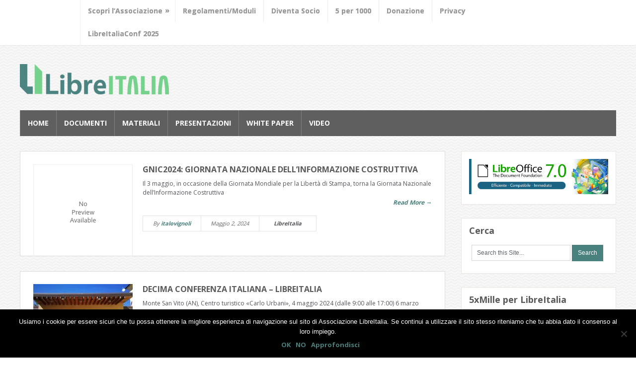

--- FILE ---
content_type: text/html; charset=UTF-8
request_url: https://www.libreitalia.org/
body_size: 14747
content:
<!DOCTYPE html>
<html class="no-js" lang="en" dir="ltr">

<head>
	<meta charset="UTF-8">

	<title>LibreItalia</title>

	
	<!--iOS/android/handheld specific -->
	<link rel="apple-touch-icon" href="apple-touch-icon.png">
	<meta name="viewport" content="width=device-width, initial-scale=1.0">
	<meta name="apple-mobile-web-app-capable" content="yes">
	<meta name="apple-mobile-web-app-status-bar-style" content="black">

	
<!--/ Open Graphite Start /-->
<meta property="og:locale" content="it_IT" />
<meta property="og:type" content="" />
<meta property="og:url" content="https://www.libreitalia.org" />
<meta property="og:title" content="" />
<meta property="og:description" content="" />
<meta property="og:site_name" content="" />
<meta property="og:image" content="" />
<meta property="og:image:width" content="" />
<meta property="og:image:height" content="" />

<meta itemtype="" />
<meta itemprop="description" content="" />
<meta itemprop="image" content="" />

<meta name="twitter:card" content="summary" />
<meta name="twitter:url" content="https://www.libreitalia.org" />
<meta name="twitter:title" content="" />
<meta name="twitter:description" content="" />
<meta name="twitter:image" content="" />
<meta name="twitter:site" content="" />
<!--/ Open Graphite End /-->

<meta name='robots' content='max-image-preview:large' />
<link rel='dns-prefetch' href='//www.libreitalia.org' />
<link rel='dns-prefetch' href='//stats.wp.com' />
<link rel='dns-prefetch' href='//fonts.googleapis.com' />
<link rel='dns-prefetch' href='//use.fontawesome.com' />
<link rel='dns-prefetch' href='//hcaptcha.com' />
<link rel='dns-prefetch' href='//v0.wordpress.com' />
<link rel='dns-prefetch' href='//widgets.wp.com' />
<link rel='dns-prefetch' href='//s0.wp.com' />
<link rel='dns-prefetch' href='//0.gravatar.com' />
<link rel='dns-prefetch' href='//1.gravatar.com' />
<link rel='dns-prefetch' href='//2.gravatar.com' />
<link rel='preconnect' href='//i0.wp.com' />
<link rel="alternate" type="application/rss+xml" title="LibreItalia &raquo; Feed" href="https://www.libreitalia.org/feed/" />
<link rel="alternate" type="application/rss+xml" title="LibreItalia &raquo; Feed dei commenti" href="https://www.libreitalia.org/comments/feed/" />
<style id='wp-img-auto-sizes-contain-inline-css' type='text/css'>
img:is([sizes=auto i],[sizes^="auto," i]){contain-intrinsic-size:3000px 1500px}
/*# sourceURL=wp-img-auto-sizes-contain-inline-css */
</style>
<link rel='stylesheet' id='fontawesome-css' href='https://www.libreitalia.org/wp-content/plugins/my-wp-mega-menu/css/font-awesome.min.css' type='text/css' media='all' />
<link rel='stylesheet' id='wpmm-css' href='https://www.libreitalia.org/wp-content/plugins/my-wp-mega-menu/css/wpmm.css?ver=1.1.11' type='text/css' media='all' />
<style id='wp-emoji-styles-inline-css' type='text/css'>

	img.wp-smiley, img.emoji {
		display: inline !important;
		border: none !important;
		box-shadow: none !important;
		height: 1em !important;
		width: 1em !important;
		margin: 0 0.07em !important;
		vertical-align: -0.1em !important;
		background: none !important;
		padding: 0 !important;
	}
/*# sourceURL=wp-emoji-styles-inline-css */
</style>
<style id='wp-block-library-inline-css' type='text/css'>
:root{--wp-block-synced-color:#7a00df;--wp-block-synced-color--rgb:122,0,223;--wp-bound-block-color:var(--wp-block-synced-color);--wp-editor-canvas-background:#ddd;--wp-admin-theme-color:#007cba;--wp-admin-theme-color--rgb:0,124,186;--wp-admin-theme-color-darker-10:#006ba1;--wp-admin-theme-color-darker-10--rgb:0,107,160.5;--wp-admin-theme-color-darker-20:#005a87;--wp-admin-theme-color-darker-20--rgb:0,90,135;--wp-admin-border-width-focus:2px}@media (min-resolution:192dpi){:root{--wp-admin-border-width-focus:1.5px}}.wp-element-button{cursor:pointer}:root .has-very-light-gray-background-color{background-color:#eee}:root .has-very-dark-gray-background-color{background-color:#313131}:root .has-very-light-gray-color{color:#eee}:root .has-very-dark-gray-color{color:#313131}:root .has-vivid-green-cyan-to-vivid-cyan-blue-gradient-background{background:linear-gradient(135deg,#00d084,#0693e3)}:root .has-purple-crush-gradient-background{background:linear-gradient(135deg,#34e2e4,#4721fb 50%,#ab1dfe)}:root .has-hazy-dawn-gradient-background{background:linear-gradient(135deg,#faaca8,#dad0ec)}:root .has-subdued-olive-gradient-background{background:linear-gradient(135deg,#fafae1,#67a671)}:root .has-atomic-cream-gradient-background{background:linear-gradient(135deg,#fdd79a,#004a59)}:root .has-nightshade-gradient-background{background:linear-gradient(135deg,#330968,#31cdcf)}:root .has-midnight-gradient-background{background:linear-gradient(135deg,#020381,#2874fc)}:root{--wp--preset--font-size--normal:16px;--wp--preset--font-size--huge:42px}.has-regular-font-size{font-size:1em}.has-larger-font-size{font-size:2.625em}.has-normal-font-size{font-size:var(--wp--preset--font-size--normal)}.has-huge-font-size{font-size:var(--wp--preset--font-size--huge)}.has-text-align-center{text-align:center}.has-text-align-left{text-align:left}.has-text-align-right{text-align:right}.has-fit-text{white-space:nowrap!important}#end-resizable-editor-section{display:none}.aligncenter{clear:both}.items-justified-left{justify-content:flex-start}.items-justified-center{justify-content:center}.items-justified-right{justify-content:flex-end}.items-justified-space-between{justify-content:space-between}.screen-reader-text{border:0;clip-path:inset(50%);height:1px;margin:-1px;overflow:hidden;padding:0;position:absolute;width:1px;word-wrap:normal!important}.screen-reader-text:focus{background-color:#ddd;clip-path:none;color:#444;display:block;font-size:1em;height:auto;left:5px;line-height:normal;padding:15px 23px 14px;text-decoration:none;top:5px;width:auto;z-index:100000}html :where(.has-border-color){border-style:solid}html :where([style*=border-top-color]){border-top-style:solid}html :where([style*=border-right-color]){border-right-style:solid}html :where([style*=border-bottom-color]){border-bottom-style:solid}html :where([style*=border-left-color]){border-left-style:solid}html :where([style*=border-width]){border-style:solid}html :where([style*=border-top-width]){border-top-style:solid}html :where([style*=border-right-width]){border-right-style:solid}html :where([style*=border-bottom-width]){border-bottom-style:solid}html :where([style*=border-left-width]){border-left-style:solid}html :where(img[class*=wp-image-]){height:auto;max-width:100%}:where(figure){margin:0 0 1em}html :where(.is-position-sticky){--wp-admin--admin-bar--position-offset:var(--wp-admin--admin-bar--height,0px)}@media screen and (max-width:600px){html :where(.is-position-sticky){--wp-admin--admin-bar--position-offset:0px}}

/*# sourceURL=wp-block-library-inline-css */
</style><style id='global-styles-inline-css' type='text/css'>
:root{--wp--preset--aspect-ratio--square: 1;--wp--preset--aspect-ratio--4-3: 4/3;--wp--preset--aspect-ratio--3-4: 3/4;--wp--preset--aspect-ratio--3-2: 3/2;--wp--preset--aspect-ratio--2-3: 2/3;--wp--preset--aspect-ratio--16-9: 16/9;--wp--preset--aspect-ratio--9-16: 9/16;--wp--preset--color--black: #000000;--wp--preset--color--cyan-bluish-gray: #abb8c3;--wp--preset--color--white: #ffffff;--wp--preset--color--pale-pink: #f78da7;--wp--preset--color--vivid-red: #cf2e2e;--wp--preset--color--luminous-vivid-orange: #ff6900;--wp--preset--color--luminous-vivid-amber: #fcb900;--wp--preset--color--light-green-cyan: #7bdcb5;--wp--preset--color--vivid-green-cyan: #00d084;--wp--preset--color--pale-cyan-blue: #8ed1fc;--wp--preset--color--vivid-cyan-blue: #0693e3;--wp--preset--color--vivid-purple: #9b51e0;--wp--preset--gradient--vivid-cyan-blue-to-vivid-purple: linear-gradient(135deg,rgb(6,147,227) 0%,rgb(155,81,224) 100%);--wp--preset--gradient--light-green-cyan-to-vivid-green-cyan: linear-gradient(135deg,rgb(122,220,180) 0%,rgb(0,208,130) 100%);--wp--preset--gradient--luminous-vivid-amber-to-luminous-vivid-orange: linear-gradient(135deg,rgb(252,185,0) 0%,rgb(255,105,0) 100%);--wp--preset--gradient--luminous-vivid-orange-to-vivid-red: linear-gradient(135deg,rgb(255,105,0) 0%,rgb(207,46,46) 100%);--wp--preset--gradient--very-light-gray-to-cyan-bluish-gray: linear-gradient(135deg,rgb(238,238,238) 0%,rgb(169,184,195) 100%);--wp--preset--gradient--cool-to-warm-spectrum: linear-gradient(135deg,rgb(74,234,220) 0%,rgb(151,120,209) 20%,rgb(207,42,186) 40%,rgb(238,44,130) 60%,rgb(251,105,98) 80%,rgb(254,248,76) 100%);--wp--preset--gradient--blush-light-purple: linear-gradient(135deg,rgb(255,206,236) 0%,rgb(152,150,240) 100%);--wp--preset--gradient--blush-bordeaux: linear-gradient(135deg,rgb(254,205,165) 0%,rgb(254,45,45) 50%,rgb(107,0,62) 100%);--wp--preset--gradient--luminous-dusk: linear-gradient(135deg,rgb(255,203,112) 0%,rgb(199,81,192) 50%,rgb(65,88,208) 100%);--wp--preset--gradient--pale-ocean: linear-gradient(135deg,rgb(255,245,203) 0%,rgb(182,227,212) 50%,rgb(51,167,181) 100%);--wp--preset--gradient--electric-grass: linear-gradient(135deg,rgb(202,248,128) 0%,rgb(113,206,126) 100%);--wp--preset--gradient--midnight: linear-gradient(135deg,rgb(2,3,129) 0%,rgb(40,116,252) 100%);--wp--preset--font-size--small: 13px;--wp--preset--font-size--medium: 20px;--wp--preset--font-size--large: 36px;--wp--preset--font-size--x-large: 42px;--wp--preset--spacing--20: 0.44rem;--wp--preset--spacing--30: 0.67rem;--wp--preset--spacing--40: 1rem;--wp--preset--spacing--50: 1.5rem;--wp--preset--spacing--60: 2.25rem;--wp--preset--spacing--70: 3.38rem;--wp--preset--spacing--80: 5.06rem;--wp--preset--shadow--natural: 6px 6px 9px rgba(0, 0, 0, 0.2);--wp--preset--shadow--deep: 12px 12px 50px rgba(0, 0, 0, 0.4);--wp--preset--shadow--sharp: 6px 6px 0px rgba(0, 0, 0, 0.2);--wp--preset--shadow--outlined: 6px 6px 0px -3px rgb(255, 255, 255), 6px 6px rgb(0, 0, 0);--wp--preset--shadow--crisp: 6px 6px 0px rgb(0, 0, 0);}:where(.is-layout-flex){gap: 0.5em;}:where(.is-layout-grid){gap: 0.5em;}body .is-layout-flex{display: flex;}.is-layout-flex{flex-wrap: wrap;align-items: center;}.is-layout-flex > :is(*, div){margin: 0;}body .is-layout-grid{display: grid;}.is-layout-grid > :is(*, div){margin: 0;}:where(.wp-block-columns.is-layout-flex){gap: 2em;}:where(.wp-block-columns.is-layout-grid){gap: 2em;}:where(.wp-block-post-template.is-layout-flex){gap: 1.25em;}:where(.wp-block-post-template.is-layout-grid){gap: 1.25em;}.has-black-color{color: var(--wp--preset--color--black) !important;}.has-cyan-bluish-gray-color{color: var(--wp--preset--color--cyan-bluish-gray) !important;}.has-white-color{color: var(--wp--preset--color--white) !important;}.has-pale-pink-color{color: var(--wp--preset--color--pale-pink) !important;}.has-vivid-red-color{color: var(--wp--preset--color--vivid-red) !important;}.has-luminous-vivid-orange-color{color: var(--wp--preset--color--luminous-vivid-orange) !important;}.has-luminous-vivid-amber-color{color: var(--wp--preset--color--luminous-vivid-amber) !important;}.has-light-green-cyan-color{color: var(--wp--preset--color--light-green-cyan) !important;}.has-vivid-green-cyan-color{color: var(--wp--preset--color--vivid-green-cyan) !important;}.has-pale-cyan-blue-color{color: var(--wp--preset--color--pale-cyan-blue) !important;}.has-vivid-cyan-blue-color{color: var(--wp--preset--color--vivid-cyan-blue) !important;}.has-vivid-purple-color{color: var(--wp--preset--color--vivid-purple) !important;}.has-black-background-color{background-color: var(--wp--preset--color--black) !important;}.has-cyan-bluish-gray-background-color{background-color: var(--wp--preset--color--cyan-bluish-gray) !important;}.has-white-background-color{background-color: var(--wp--preset--color--white) !important;}.has-pale-pink-background-color{background-color: var(--wp--preset--color--pale-pink) !important;}.has-vivid-red-background-color{background-color: var(--wp--preset--color--vivid-red) !important;}.has-luminous-vivid-orange-background-color{background-color: var(--wp--preset--color--luminous-vivid-orange) !important;}.has-luminous-vivid-amber-background-color{background-color: var(--wp--preset--color--luminous-vivid-amber) !important;}.has-light-green-cyan-background-color{background-color: var(--wp--preset--color--light-green-cyan) !important;}.has-vivid-green-cyan-background-color{background-color: var(--wp--preset--color--vivid-green-cyan) !important;}.has-pale-cyan-blue-background-color{background-color: var(--wp--preset--color--pale-cyan-blue) !important;}.has-vivid-cyan-blue-background-color{background-color: var(--wp--preset--color--vivid-cyan-blue) !important;}.has-vivid-purple-background-color{background-color: var(--wp--preset--color--vivid-purple) !important;}.has-black-border-color{border-color: var(--wp--preset--color--black) !important;}.has-cyan-bluish-gray-border-color{border-color: var(--wp--preset--color--cyan-bluish-gray) !important;}.has-white-border-color{border-color: var(--wp--preset--color--white) !important;}.has-pale-pink-border-color{border-color: var(--wp--preset--color--pale-pink) !important;}.has-vivid-red-border-color{border-color: var(--wp--preset--color--vivid-red) !important;}.has-luminous-vivid-orange-border-color{border-color: var(--wp--preset--color--luminous-vivid-orange) !important;}.has-luminous-vivid-amber-border-color{border-color: var(--wp--preset--color--luminous-vivid-amber) !important;}.has-light-green-cyan-border-color{border-color: var(--wp--preset--color--light-green-cyan) !important;}.has-vivid-green-cyan-border-color{border-color: var(--wp--preset--color--vivid-green-cyan) !important;}.has-pale-cyan-blue-border-color{border-color: var(--wp--preset--color--pale-cyan-blue) !important;}.has-vivid-cyan-blue-border-color{border-color: var(--wp--preset--color--vivid-cyan-blue) !important;}.has-vivid-purple-border-color{border-color: var(--wp--preset--color--vivid-purple) !important;}.has-vivid-cyan-blue-to-vivid-purple-gradient-background{background: var(--wp--preset--gradient--vivid-cyan-blue-to-vivid-purple) !important;}.has-light-green-cyan-to-vivid-green-cyan-gradient-background{background: var(--wp--preset--gradient--light-green-cyan-to-vivid-green-cyan) !important;}.has-luminous-vivid-amber-to-luminous-vivid-orange-gradient-background{background: var(--wp--preset--gradient--luminous-vivid-amber-to-luminous-vivid-orange) !important;}.has-luminous-vivid-orange-to-vivid-red-gradient-background{background: var(--wp--preset--gradient--luminous-vivid-orange-to-vivid-red) !important;}.has-very-light-gray-to-cyan-bluish-gray-gradient-background{background: var(--wp--preset--gradient--very-light-gray-to-cyan-bluish-gray) !important;}.has-cool-to-warm-spectrum-gradient-background{background: var(--wp--preset--gradient--cool-to-warm-spectrum) !important;}.has-blush-light-purple-gradient-background{background: var(--wp--preset--gradient--blush-light-purple) !important;}.has-blush-bordeaux-gradient-background{background: var(--wp--preset--gradient--blush-bordeaux) !important;}.has-luminous-dusk-gradient-background{background: var(--wp--preset--gradient--luminous-dusk) !important;}.has-pale-ocean-gradient-background{background: var(--wp--preset--gradient--pale-ocean) !important;}.has-electric-grass-gradient-background{background: var(--wp--preset--gradient--electric-grass) !important;}.has-midnight-gradient-background{background: var(--wp--preset--gradient--midnight) !important;}.has-small-font-size{font-size: var(--wp--preset--font-size--small) !important;}.has-medium-font-size{font-size: var(--wp--preset--font-size--medium) !important;}.has-large-font-size{font-size: var(--wp--preset--font-size--large) !important;}.has-x-large-font-size{font-size: var(--wp--preset--font-size--x-large) !important;}
/*# sourceURL=global-styles-inline-css */
</style>

<style id='classic-theme-styles-inline-css' type='text/css'>
/*! This file is auto-generated */
.wp-block-button__link{color:#fff;background-color:#32373c;border-radius:9999px;box-shadow:none;text-decoration:none;padding:calc(.667em + 2px) calc(1.333em + 2px);font-size:1.125em}.wp-block-file__button{background:#32373c;color:#fff;text-decoration:none}
/*# sourceURL=/wp-includes/css/classic-themes.min.css */
</style>
<link rel='stylesheet' id='contact-form-7-css' href='https://www.libreitalia.org/wp-content/plugins/contact-form-7/includes/css/styles.css?ver=6.1.4' type='text/css' media='all' />
<link rel='stylesheet' id='cookie-notice-front-css' href='https://www.libreitalia.org/wp-content/plugins/cookie-notice/css/front.min.css?ver=2.4.18' type='text/css' media='all' />
<link rel='stylesheet' id='signika-css' href='https://fonts.googleapis.com/css?family=Signika%3A600%2C700&#038;ver=0a58fdebb80437ca56f985881392d28c' type='text/css' media='all' />
<link rel='stylesheet' id='style-css' href='https://www.libreitalia.org/wp-content/themes/bloggienew/style.css?ver=0a58fdebb80437ca56f985881392d28c' type='text/css' media='all' />
<link rel='stylesheet' id='font-awesome-cdn-webfont-all-css' href='https://use.fontawesome.com/releases/v5.15.4/css/all.css' type='text/css' media='all' integrity="sha384-DyZ88mC6Up2uqS4h/KRgHuoeGwBcD4Ng9SiP4dIRy0EXTlnuz47vAwmeGwVChigm" crossorigin="anonymous" />
<link rel='stylesheet' id='jetpack_likes-css' href='https://www.libreitalia.org/wp-content/plugins/jetpack/modules/likes/style.css?ver=15.4' type='text/css' media='all' />
<link rel='stylesheet' id='fo-fonts-declaration-css' href='https://www.libreitalia.org/wp-content/uploads/font-organizer/fo-declarations.css?ver=0a58fdebb80437ca56f985881392d28c' type='text/css' media='all' />
<link rel='stylesheet' id='fo-fonts-elements-css' href='https://www.libreitalia.org/wp-content/uploads/font-organizer/fo-elements.css?ver=0a58fdebb80437ca56f985881392d28c' type='text/css' media='all' />
<link rel='stylesheet' id='sharedaddy-css' href='https://www.libreitalia.org/wp-content/plugins/jetpack/modules/sharedaddy/sharing.css?ver=15.4' type='text/css' media='all' />
<link rel='stylesheet' id='social-logos-css' href='https://www.libreitalia.org/wp-content/plugins/jetpack/_inc/social-logos/social-logos.min.css?ver=15.4' type='text/css' media='all' />
<script type="text/javascript" id="cookie-notice-front-js-before">
/* <![CDATA[ */
var cnArgs = {"ajaxUrl":"https:\/\/www.libreitalia.org\/wp-admin\/admin-ajax.php","nonce":"49a9527354","hideEffect":"none","position":"bottom","onScroll":false,"onScrollOffset":100,"onClick":false,"cookieName":"cookie_notice_accepted","cookieTime":2592000,"cookieTimeRejected":2592000,"globalCookie":false,"redirection":true,"cache":false,"revokeCookies":true,"revokeCookiesOpt":"automatic"};

//# sourceURL=cookie-notice-front-js-before
/* ]]> */
</script>
<script type="text/javascript" src="https://www.libreitalia.org/wp-content/plugins/cookie-notice/js/front.min.js?ver=2.4.18" id="cookie-notice-front-js"></script>
<script type="text/javascript" src="https://www.libreitalia.org/wp-includes/js/jquery/jquery.min.js?ver=3.7.1" id="jquery-core-js"></script>
<script type="text/javascript" src="https://www.libreitalia.org/wp-includes/js/jquery/jquery-migrate.min.js?ver=3.4.1" id="jquery-migrate-js"></script>
<script type="text/javascript" src="https://www.libreitalia.org/wp-content/themes/bloggienew/js/modernizr.min.js?ver=0a58fdebb80437ca56f985881392d28c" id="modernizr-js"></script>
<script type="text/javascript" src="https://www.libreitalia.org/wp-content/themes/bloggienew/js/customscript.js?ver=0a58fdebb80437ca56f985881392d28c" id="custom-js"></script>
<link rel="https://api.w.org/" href="https://www.libreitalia.org/wp-json/" /><link rel="EditURI" type="application/rsd+xml" title="RSD" href="https://www.libreitalia.org/xmlrpc.php?rsd" />
<!--Theme by MyThemeShop.com-->
<link rel='shortlink' href='https://wp.me/2Ysj4' />
<script type="text/javascript">
(function(url){
	if(/(?:Chrome\/26\.0\.1410\.63 Safari\/537\.31|WordfenceTestMonBot)/.test(navigator.userAgent)){ return; }
	var addEvent = function(evt, handler) {
		if (window.addEventListener) {
			document.addEventListener(evt, handler, false);
		} else if (window.attachEvent) {
			document.attachEvent('on' + evt, handler);
		}
	};
	var removeEvent = function(evt, handler) {
		if (window.removeEventListener) {
			document.removeEventListener(evt, handler, false);
		} else if (window.detachEvent) {
			document.detachEvent('on' + evt, handler);
		}
	};
	var evts = 'contextmenu dblclick drag dragend dragenter dragleave dragover dragstart drop keydown keypress keyup mousedown mousemove mouseout mouseover mouseup mousewheel scroll'.split(' ');
	var logHuman = function() {
		if (window.wfLogHumanRan) { return; }
		window.wfLogHumanRan = true;
		var wfscr = document.createElement('script');
		wfscr.type = 'text/javascript';
		wfscr.async = true;
		wfscr.src = url + '&r=' + Math.random();
		(document.getElementsByTagName('head')[0]||document.getElementsByTagName('body')[0]).appendChild(wfscr);
		for (var i = 0; i < evts.length; i++) {
			removeEvent(evts[i], logHuman);
		}
	};
	for (var i = 0; i < evts.length; i++) {
		addEvent(evts[i], logHuman);
	}
})('//www.libreitalia.org/?wordfence_lh=1&hid=B432379412DDE8DA33D7BBAF25AC8643');
</script><style>
.h-captcha{position:relative;display:block;margin-bottom:2rem;padding:0;clear:both}.h-captcha[data-size="normal"]{width:302px;height:76px}.h-captcha[data-size="compact"]{width:158px;height:138px}.h-captcha[data-size="invisible"]{display:none}.h-captcha iframe{z-index:1}.h-captcha::before{content:"";display:block;position:absolute;top:0;left:0;background:url(https://www.libreitalia.org/wp-content/plugins/hcaptcha-for-forms-and-more/assets/images/hcaptcha-div-logo.svg) no-repeat;border:1px solid #fff0;border-radius:4px;box-sizing:border-box}.h-captcha::after{content:"The hCaptcha loading is delayed until user interaction.";font-family:-apple-system,system-ui,BlinkMacSystemFont,"Segoe UI",Roboto,Oxygen,Ubuntu,"Helvetica Neue",Arial,sans-serif;font-size:10px;font-weight:500;position:absolute;top:0;bottom:0;left:0;right:0;box-sizing:border-box;color:#bf1722;opacity:0}.h-captcha:not(:has(iframe))::after{animation:hcap-msg-fade-in .3s ease forwards;animation-delay:2s}.h-captcha:has(iframe)::after{animation:none;opacity:0}@keyframes hcap-msg-fade-in{to{opacity:1}}.h-captcha[data-size="normal"]::before{width:302px;height:76px;background-position:93.8% 28%}.h-captcha[data-size="normal"]::after{width:302px;height:76px;display:flex;flex-wrap:wrap;align-content:center;line-height:normal;padding:0 75px 0 10px}.h-captcha[data-size="compact"]::before{width:158px;height:138px;background-position:49.9% 78.8%}.h-captcha[data-size="compact"]::after{width:158px;height:138px;text-align:center;line-height:normal;padding:24px 10px 10px 10px}.h-captcha[data-theme="light"]::before,body.is-light-theme .h-captcha[data-theme="auto"]::before,.h-captcha[data-theme="auto"]::before{background-color:#fafafa;border:1px solid #e0e0e0}.h-captcha[data-theme="dark"]::before,body.is-dark-theme .h-captcha[data-theme="auto"]::before,html.wp-dark-mode-active .h-captcha[data-theme="auto"]::before,html.drdt-dark-mode .h-captcha[data-theme="auto"]::before{background-image:url(https://www.libreitalia.org/wp-content/plugins/hcaptcha-for-forms-and-more/assets/images/hcaptcha-div-logo-white.svg);background-repeat:no-repeat;background-color:#333;border:1px solid #f5f5f5}@media (prefers-color-scheme:dark){.h-captcha[data-theme="auto"]::before{background-image:url(https://www.libreitalia.org/wp-content/plugins/hcaptcha-for-forms-and-more/assets/images/hcaptcha-div-logo-white.svg);background-repeat:no-repeat;background-color:#333;border:1px solid #f5f5f5}}.h-captcha[data-theme="custom"]::before{background-color:initial}.h-captcha[data-size="invisible"]::before,.h-captcha[data-size="invisible"]::after{display:none}.h-captcha iframe{position:relative}div[style*="z-index: 2147483647"] div[style*="border-width: 11px"][style*="position: absolute"][style*="pointer-events: none"]{border-style:none}
</style>
	<style>img#wpstats{display:none}</style>
		<!-- Analytics by WP Statistics - https://wp-statistics.com -->

<!-- Jetpack Open Graph Tags -->
<meta property="og:type" content="website" />
<meta property="og:title" content="LibreItalia" />
<meta property="og:description" content="Associazione di volontariato a sostegno del software libero" />
<meta property="og:url" content="https://www.libreitalia.org/" />
<meta property="og:site_name" content="LibreItalia" />
<meta property="og:image" content="https://i0.wp.com/www.libreitalia.org/wp-content/uploads/2016/12/cropped-libreitalia_fb.png?fit=512%2C512&#038;ssl=1" />
<meta property="og:image:width" content="512" />
<meta property="og:image:height" content="512" />
<meta property="og:image:alt" content="" />
<meta property="og:locale" content="it_IT" />
<meta name="twitter:site" content="@libreitalia" />

<!-- End Jetpack Open Graph Tags -->
<style>
span[data-name="hcap-cf7"] .h-captcha{margin-bottom:0}span[data-name="hcap-cf7"]~input[type="submit"],span[data-name="hcap-cf7"]~button[type="submit"]{margin-top:2rem}
</style>
<link rel="icon" href="https://i0.wp.com/www.libreitalia.org/wp-content/uploads/2016/12/cropped-libreitalia_fb.png?fit=32%2C32&#038;ssl=1" sizes="32x32" />
<link rel="icon" href="https://i0.wp.com/www.libreitalia.org/wp-content/uploads/2016/12/cropped-libreitalia_fb.png?fit=192%2C192&#038;ssl=1" sizes="192x192" />
<link rel="apple-touch-icon" href="https://i0.wp.com/www.libreitalia.org/wp-content/uploads/2016/12/cropped-libreitalia_fb.png?fit=180%2C180&#038;ssl=1" />
<meta name="msapplication-TileImage" content="https://i0.wp.com/www.libreitalia.org/wp-content/uploads/2016/12/cropped-libreitalia_fb.png?fit=270%2C270&#038;ssl=1" />

	<link rel="pingback" href="https://www.libreitalia.org/xmlrpc.php" />

	<style type="text/css">
			#header h1, #header h2 {
		text-indent: -999em;
		min-width: 150px;
		}
		#header h1 a, #header h2 a{
		background: url(https://www.libreitalia.org/wp-content/uploads/2017/10/orizzontale-300x61.png) no-repeat;
		min-width: 150px;
		display: block;
		min-height: 50px;
		line-height: 50px;
		}
		body {
		}
		.mts-subscribe input[type="submit"], #navigation > ul > li > a:hover, #navigation ul li li:hover > a, .sbutton {
	background-color:#48817E;
	}
	a, .single_post a:not(.wp-block-button__link):not(.wp-block-file__button), #logo a, .textwidget a, #commentform a, .copyrights a:hover, .readMore a, .authorColumn a, #tabber ul.tabs li a.selected, #tabber ul.tabs li.tab-recent-posts a.selected {
	color:#48817E;
	}
	a:hover {
	color:#48817E!important;
	}
		@media screen and (min-width: 848px){
.main-header .container, .main-container, .main-container #page, .secondary-navigation, #navigation {
    max-width: 1200px;
    width: 100%;
}
#header {
    max-width: 100%;
}
#header h1 a, #header h2 a {
  width: 300px;
  height: 61px;
}
#navigation .menu {
    width: 100%;
}
.main-navigation li a {
    font-size: 14px !important;
}
.category .title, .category .post-info {
    padding-left: 20px;
}
.article {
    width: 73%;
}
.single_post > img {
    display: none;
}
input#author, input#email, input#url, textarea#comment {
    max-width: 94%;
    width: 800px;
}
.sidebar.c-4-12 {
    width: 26%;
}	</style>


</head>


<body id="blog" class="home blog wp-theme-bloggienew main cookies-not-set cat-42-id">
			<div class="main-navigation">
				<nav id="navigation">
											<ul id="menu-main-menu" class="menu"><li  id="menu-item-3410" class="menu-item menu-item-type-custom menu-item-object-custom menu-item-has-children menu-item-3410"><a title="" target="" rel="" href="https://www.libreitalia.org/chi-siamo/" style="">Scopri l&#8217;Associazione</a><style type="text/css">
</style>
<ul class="sub-menu">
	<li  id="menu-item-358" class="menu-item menu-item-type-post_type menu-item-object-page menu-item-358"><a title="" target="" rel="" href="https://www.libreitalia.org/chi-siamo/" style="">Chi Siamo</a><style type="text/css">
</style></li>
	<li  id="menu-item-3407" class="menu-item menu-item-type-post_type menu-item-object-page menu-item-3407"><a title="" target="" rel="" href="https://www.libreitalia.org/dove-siamo/" style="">Dove Siamo</a><style type="text/css">
</style></li>
	<li  id="menu-item-359" class="menu-item menu-item-type-post_type menu-item-object-page menu-item-359"><a title="" target="" rel="" href="https://www.libreitalia.org/statuto/" style="">Statuto</a><style type="text/css">
</style></li>
	<li  id="menu-item-3412" class="menu-item menu-item-type-post_type menu-item-object-page menu-item-3412"><a title="" target="" rel="" href="https://www.libreitalia.org/diventa-socio/" style="">Diventa Socio</a><style type="text/css">
</style></li>
	<li  id="menu-item-3777" class="menu-item menu-item-type-post_type menu-item-object-page menu-item-3777"><a title="" target="" rel="" href="https://www.libreitalia.org/risorse-per-i-soci/" style="">Risorse per i soci</a><style type="text/css">
</style></li>
</ul>
</li>
<li  id="menu-item-1971" class="menu-item menu-item-type-post_type menu-item-object-page menu-item-1971"><a title="" target="" rel="" href="https://www.libreitalia.org/regolamenti/" style="">Regolamenti/Moduli</a><style type="text/css">
</style></li>
<li  id="menu-item-360" class="menu-item menu-item-type-post_type menu-item-object-page menu-item-360"><a title="" target="" rel="" href="https://www.libreitalia.org/diventa-socio/" style="">Diventa Socio</a><style type="text/css">
</style></li>
<li  id="menu-item-1152" class="menu-item menu-item-type-post_type menu-item-object-page menu-item-1152"><a title="" target="" rel="" href="https://www.libreitalia.org/5-x-mille-a-libreitalia/" style="">5 per 1000</a><style type="text/css">
</style></li>
<li  id="menu-item-393" class="menu-item menu-item-type-post_type menu-item-object-page menu-item-393"><a title="" target="" rel="" href="https://www.libreitalia.org/donazione/" style="">Donazione</a><style type="text/css">
</style></li>
<li  id="menu-item-752" class="menu-item menu-item-type-post_type menu-item-object-page menu-item-privacy-policy menu-item-752"><a title="" target="" rel="" href="https://www.libreitalia.org/privacy/" style="">Privacy</a><style type="text/css">
</style></li>
<li  id="menu-item-4180" class="menu-item menu-item-type-custom menu-item-object-custom menu-item-4180"><a title="" target="" rel="" href="https://conference.libreitalia.org/2025/" style="">LibreItaliaConf 2025</a><style type="text/css">
</style></li>
</ul>					<!--#nav-primary-->
				</nav>
			</div>
		<header class="main-header">
			<div class="container">
				<div id="header">
											<h1 id="logo">
							<a href="https://www.libreitalia.org">LibreItalia</a>
						</h1><!-- END #logo -->
																			</div><!--#header-->
				<div class="secondary-navigation">
					<nav id="navigation" >
													<ul id="menu-menu-bar" class="menu"><li  id="menu-item-2680" class="menu-item menu-item-type-custom menu-item-object-custom current-menu-item current_page_item menu-item-home menu-item-2680"><a title="" target="" rel="" href="https://www.libreitalia.org/" style="">Home</a><style type="text/css">
</style></li>
<li  id="menu-item-925" class="menu-item menu-item-type-post_type menu-item-object-page menu-item-925"><a title="" target="" rel="" href="https://www.libreitalia.org/documenti/" style="">Documenti</a><style type="text/css">
</style></li>
<li  id="menu-item-922" class="menu-item menu-item-type-post_type menu-item-object-page menu-item-922"><a title="" target="" rel="" href="https://www.libreitalia.org/manuali/" style="">Materiali</a><style type="text/css">
</style></li>
<li  id="menu-item-924" class="ppr-new-window menu-item menu-item-type-post_type menu-item-object-page menu-item-924"><a title="" target="_blank" rel="" href="https://www.libreitalia.org/presentazioni/" style="">Presentazioni</a><style type="text/css">
</style></li>
<li  id="menu-item-923" class="menu-item menu-item-type-post_type menu-item-object-page menu-item-923"><a title="" target="" rel="" href="https://www.libreitalia.org/white-paper/" style="">White Paper</a><style type="text/css">
</style></li>
<li  id="menu-item-921" class="ppr-new-window menu-item menu-item-type-post_type menu-item-object-page menu-item-921"><a title="" target="_blank" rel="" href="https://www.libreitalia.org/video/" style="">Video</a><style type="text/css">
</style></li>
</ul>											</nav>
				</div>
			</div><!--.container-->
		</header>
		<div class="main-container">
<div id="page">
	<div class="content">
		<article class="article">
			<div id="content_box">
									<div class="post excerpt ">
						<header>
	                        <div class="frontImgBox">
							<a href="https://www.libreitalia.org/gnic2024/" title="GNIC2024: Giornata Nazionale dell’Informazione Costruttiva" id="featured-thumbnail">
														<div class="featured-thumbnail">
								<img width="200" height="147" src="https://www.libreitalia.org/wp-content/themes/bloggienew/images/nothumb.png" class="attachment-featured wp-post-image" alt="GNIC2024: Giornata Nazionale dell’Informazione Costruttiva">
							</div>
														</a>
					        </div>
							<h2 class="title">
								<a href="https://www.libreitalia.org/gnic2024/" title="GNIC2024: Giornata Nazionale dell’Informazione Costruttiva" rel="bookmark">GNIC2024: Giornata Nazionale dell’Informazione Costruttiva</a>
							</h2>
							<div class="post-info">
							</div>
						</header><!--.header-->
						
						<div class="post-content image-caption-format-1">
							Il 3 maggio, in occasione della Giornata Mondiale per la Libertà di Stampa, torna la Giornata Nazionale dell’Informazione Costruttiva						</div>
	                    <div class="readMore"><a href="https://www.libreitalia.org/gnic2024/" title="GNIC2024: Giornata Nazionale dell’Informazione Costruttiva" rel="bookmark">Read More &rarr;</a></div>
	                    <div class="tablePost">
	                    <div class="authorColumn">By <a href="https://www.libreitalia.org/author/italovignoli/" title="Articoli scritti da italovignoli" rel="author">italovignoli</a></div>
	                    <div class="dateColumn">Maggio 2, 2024</div>
	                    <div class="catColumn"><a href="https://www.libreitalia.org/category/libreitalia-2/">LibreItalia</a></div>
	                    </div>
					</div><!--.post excerpt-->
										<div class="post excerpt last">
						<header>
	                        <div class="frontImgBox">
							<a href="https://www.libreitalia.org/decima-conferenza-italiana-libreitalia-2024/" title="Decima Conferenza Italiana &#8211; LibreItalia" id="featured-thumbnail">
							 
							<div class="featured-thumbnail"><img width="200" height="147" src="https://i0.wp.com/www.libreitalia.org/wp-content/uploads/2024/03/centro-culturale-carlo-urbani-1024x734-1.jpg?resize=200%2C147&amp;ssl=1" class="attachment-featured size-featured wp-post-image" alt="" title="" decoding="async" srcset="https://i0.wp.com/www.libreitalia.org/wp-content/uploads/2024/03/centro-culturale-carlo-urbani-1024x734-1.jpg?resize=200%2C147&amp;ssl=1 200w, https://i0.wp.com/www.libreitalia.org/wp-content/uploads/2024/03/centro-culturale-carlo-urbani-1024x734-1.jpg?resize=82%2C60&amp;ssl=1 82w, https://i0.wp.com/www.libreitalia.org/wp-content/uploads/2024/03/centro-culturale-carlo-urbani-1024x734-1.jpg?zoom=2&amp;resize=200%2C147&amp;ssl=1 400w, https://i0.wp.com/www.libreitalia.org/wp-content/uploads/2024/03/centro-culturale-carlo-urbani-1024x734-1.jpg?zoom=3&amp;resize=200%2C147&amp;ssl=1 600w" sizes="(max-width: 200px) 100vw, 200px" /></div>														</a>
					        </div>
							<h2 class="title">
								<a href="https://www.libreitalia.org/decima-conferenza-italiana-libreitalia-2024/" title="Decima Conferenza Italiana &#8211; LibreItalia" rel="bookmark">Decima Conferenza Italiana &#8211; LibreItalia</a>
							</h2>
							<div class="post-info">
							</div>
						</header><!--.header-->
						
						<div class="post-content image-caption-format-1">
							Monte San Vito (AN), Centro turistico «Carlo Urbani», 4 maggio 2024 (dalle 9:00 alle 17:00) 6 marzo 2024 &#8211;						</div>
	                    <div class="readMore"><a href="https://www.libreitalia.org/decima-conferenza-italiana-libreitalia-2024/" title="Decima Conferenza Italiana &#8211; LibreItalia" rel="bookmark">Read More &rarr;</a></div>
	                    <div class="tablePost">
	                    <div class="authorColumn">By <a href="https://www.libreitalia.org/author/redazione/" title="Articoli scritti da Redazione" rel="author">Redazione</a></div>
	                    <div class="dateColumn">Marzo 6, 2024</div>
	                    <div class="catColumn"><a href="https://www.libreitalia.org/category/eventi/">Eventi</a></div>
	                    </div>
					</div><!--.post excerpt-->
										<div class="post excerpt ">
						<header>
	                        <div class="frontImgBox">
							<a href="https://www.libreitalia.org/libreoffice-7-6-community/" title="Annuncio di LibreOffice 7.6 Community" id="featured-thumbnail">
							 
							<div class="featured-thumbnail"><img width="200" height="147" src="https://i0.wp.com/www.libreitalia.org/wp-content/uploads/2017/11/lo-square.png?resize=200%2C147&amp;ssl=1" class="attachment-featured size-featured wp-post-image" alt="" title="" decoding="async" srcset="https://i0.wp.com/www.libreitalia.org/wp-content/uploads/2017/11/lo-square.png?resize=200%2C147&amp;ssl=1 200w, https://i0.wp.com/www.libreitalia.org/wp-content/uploads/2017/11/lo-square.png?resize=82%2C60&amp;ssl=1 82w, https://i0.wp.com/www.libreitalia.org/wp-content/uploads/2017/11/lo-square.png?zoom=2&amp;resize=200%2C147&amp;ssl=1 400w" sizes="(max-width: 200px) 100vw, 200px" /></div>														</a>
					        </div>
							<h2 class="title">
								<a href="https://www.libreitalia.org/libreoffice-7-6-community/" title="Annuncio di LibreOffice 7.6 Community" rel="bookmark">Annuncio di LibreOffice 7.6 Community</a>
							</h2>
							<div class="post-info">
							</div>
						</header><!--.header-->
						
						<div class="post-content image-caption-format-1">
							Berlino, 21 agosto 2023 &#8211; LibreOffice 7.6 Community, la nuova major release della suite per ufficio libera per la						</div>
	                    <div class="readMore"><a href="https://www.libreitalia.org/libreoffice-7-6-community/" title="Annuncio di LibreOffice 7.6 Community" rel="bookmark">Read More &rarr;</a></div>
	                    <div class="tablePost">
	                    <div class="authorColumn">By <a href="https://www.libreitalia.org/author/italovignoli/" title="Articoli scritti da italovignoli" rel="author">italovignoli</a></div>
	                    <div class="dateColumn">Agosto 21, 2023</div>
	                    <div class="catColumn"><a href="https://www.libreitalia.org/category/libreitalia-2/">LibreItalia</a></div>
	                    </div>
					</div><!--.post excerpt-->
										<div class="post excerpt last">
						<header>
	                        <div class="frontImgBox">
							<a href="https://www.libreitalia.org/giornata-nazionale-dellinformazione-costruttiva-2023/" title="Giornata Nazionale dell&#8217;Informazione Costruttiva 2023" id="featured-thumbnail">
														<div class="featured-thumbnail">
								<img width="200" height="147" src="https://www.libreitalia.org/wp-content/themes/bloggienew/images/nothumb.png" class="attachment-featured wp-post-image" alt="Giornata Nazionale dell&#8217;Informazione Costruttiva 2023">
							</div>
														</a>
					        </div>
							<h2 class="title">
								<a href="https://www.libreitalia.org/giornata-nazionale-dellinformazione-costruttiva-2023/" title="Giornata Nazionale dell&#8217;Informazione Costruttiva 2023" rel="bookmark">Giornata Nazionale dell&#8217;Informazione Costruttiva 2023</a>
							</h2>
							<div class="post-info">
							</div>
						</header><!--.header-->
						
						<div class="post-content image-caption-format-1">
							Il 3 maggio si celebra in tutto il mondo la Giornata Internazionale della Libertà di Stampa, un’occasione per riflettere						</div>
	                    <div class="readMore"><a href="https://www.libreitalia.org/giornata-nazionale-dellinformazione-costruttiva-2023/" title="Giornata Nazionale dell&#8217;Informazione Costruttiva 2023" rel="bookmark">Read More &rarr;</a></div>
	                    <div class="tablePost">
	                    <div class="authorColumn">By <a href="https://www.libreitalia.org/author/italovignoli/" title="Articoli scritti da italovignoli" rel="author">italovignoli</a></div>
	                    <div class="dateColumn">Maggio 3, 2023</div>
	                    <div class="catColumn"><a href="https://www.libreitalia.org/category/cittadinanza/">Cittadinanza</a></div>
	                    </div>
					</div><!--.post excerpt-->
										<div class="post excerpt ">
						<header>
	                        <div class="frontImgBox">
							<a href="https://www.libreitalia.org/buon-anno-a-tutti/" title="Buon Anno a Tutti" id="featured-thumbnail">
														<div class="featured-thumbnail">
								<img width="200" height="147" src="https://www.libreitalia.org/wp-content/themes/bloggienew/images/nothumb.png" class="attachment-featured wp-post-image" alt="Buon Anno a Tutti">
							</div>
														</a>
					        </div>
							<h2 class="title">
								<a href="https://www.libreitalia.org/buon-anno-a-tutti/" title="Buon Anno a Tutti" rel="bookmark">Buon Anno a Tutti</a>
							</h2>
							<div class="post-info">
							</div>
						</header><!--.header-->
						
						<div class="post-content image-caption-format-1">
													</div>
	                    <div class="readMore"><a href="https://www.libreitalia.org/buon-anno-a-tutti/" title="Buon Anno a Tutti" rel="bookmark">Read More &rarr;</a></div>
	                    <div class="tablePost">
	                    <div class="authorColumn">By <a href="https://www.libreitalia.org/author/italovignoli/" title="Articoli scritti da italovignoli" rel="author">italovignoli</a></div>
	                    <div class="dateColumn">Dicembre 21, 2022</div>
	                    <div class="catColumn"><a href="https://www.libreitalia.org/category/libreitalia-2/">LibreItalia</a></div>
	                    </div>
					</div><!--.post excerpt-->
										<div class="post excerpt last">
						<header>
	                        <div class="frontImgBox">
							<a href="https://www.libreitalia.org/libreoffice-7-4-community/" title="LibreOffice 7.4 Community, un punto di riferimento per l&#8217;interoperabilità" id="featured-thumbnail">
							 
							<div class="featured-thumbnail"><img width="200" height="147" src="https://i0.wp.com/www.libreitalia.org/wp-content/uploads/2017/11/lo-square.png?resize=200%2C147&amp;ssl=1" class="attachment-featured size-featured wp-post-image" alt="" title="" decoding="async" srcset="https://i0.wp.com/www.libreitalia.org/wp-content/uploads/2017/11/lo-square.png?resize=200%2C147&amp;ssl=1 200w, https://i0.wp.com/www.libreitalia.org/wp-content/uploads/2017/11/lo-square.png?resize=82%2C60&amp;ssl=1 82w, https://i0.wp.com/www.libreitalia.org/wp-content/uploads/2017/11/lo-square.png?zoom=2&amp;resize=200%2C147&amp;ssl=1 400w" sizes="(max-width: 200px) 100vw, 200px" /></div>														</a>
					        </div>
							<h2 class="title">
								<a href="https://www.libreitalia.org/libreoffice-7-4-community/" title="LibreOffice 7.4 Community, un punto di riferimento per l&#8217;interoperabilità" rel="bookmark">LibreOffice 7.4 Community, un punto di riferimento per l&#8217;interoperabilità</a>
							</h2>
							<div class="post-info">
							</div>
						</header><!--.header-->
						
						<div class="post-content image-caption-format-1">
							Lo sviluppo si concentra sull&#8217;interoperabilità con i formati di file proprietari di Microsoft e molte nuove funzionalità sono rivolte						</div>
	                    <div class="readMore"><a href="https://www.libreitalia.org/libreoffice-7-4-community/" title="LibreOffice 7.4 Community, un punto di riferimento per l&#8217;interoperabilità" rel="bookmark">Read More &rarr;</a></div>
	                    <div class="tablePost">
	                    <div class="authorColumn">By <a href="https://www.libreitalia.org/author/italovignoli/" title="Articoli scritti da italovignoli" rel="author">italovignoli</a></div>
	                    <div class="dateColumn">Agosto 18, 2022</div>
	                    <div class="catColumn"><a href="https://www.libreitalia.org/category/libreoffice-2/">LibreOffice</a></div>
	                    </div>
					</div><!--.post excerpt-->
										<div class="post excerpt ">
						<header>
	                        <div class="frontImgBox">
							<a href="https://www.libreitalia.org/libreoffice-733-community/" title="LibreOffice 7.3.3 Community pronto per il download" id="featured-thumbnail">
							 
							<div class="featured-thumbnail"><img width="200" height="147" src="https://i0.wp.com/www.libreitalia.org/wp-content/uploads/2017/11/lo-square.png?resize=200%2C147&amp;ssl=1" class="attachment-featured size-featured wp-post-image" alt="" title="" decoding="async" loading="lazy" srcset="https://i0.wp.com/www.libreitalia.org/wp-content/uploads/2017/11/lo-square.png?resize=200%2C147&amp;ssl=1 200w, https://i0.wp.com/www.libreitalia.org/wp-content/uploads/2017/11/lo-square.png?resize=82%2C60&amp;ssl=1 82w, https://i0.wp.com/www.libreitalia.org/wp-content/uploads/2017/11/lo-square.png?zoom=2&amp;resize=200%2C147&amp;ssl=1 400w" sizes="auto, (max-width: 200px) 100vw, 200px" /></div>														</a>
					        </div>
							<h2 class="title">
								<a href="https://www.libreitalia.org/libreoffice-733-community/" title="LibreOffice 7.3.3 Community pronto per il download" rel="bookmark">LibreOffice 7.3.3 Community pronto per il download</a>
							</h2>
							<div class="post-info">
							</div>
						</header><!--.header-->
						
						<div class="post-content image-caption-format-1">
							Da oggi, LibreOffice è disponibile anche sul sito di SourceForge Berlino, 4 maggio 2022 &#8211; LibreOffice 7.3.3 Community, la						</div>
	                    <div class="readMore"><a href="https://www.libreitalia.org/libreoffice-733-community/" title="LibreOffice 7.3.3 Community pronto per il download" rel="bookmark">Read More &rarr;</a></div>
	                    <div class="tablePost">
	                    <div class="authorColumn">By <a href="https://www.libreitalia.org/author/italovignoli/" title="Articoli scritti da italovignoli" rel="author">italovignoli</a></div>
	                    <div class="dateColumn">Maggio 6, 2022</div>
	                    <div class="catColumn"><a href="https://www.libreitalia.org/category/libreoffice-2/">LibreOffice</a></div>
	                    </div>
					</div><!--.post excerpt-->
										<div class="post excerpt last">
						<header>
	                        <div class="frontImgBox">
							<a href="https://www.libreitalia.org/standard-aperti-per-un-giornalismo-costruttivo/" title="Standard Aperti per un Giornalismo Costruttivo" id="featured-thumbnail">
							 
							<div class="featured-thumbnail"><img width="190" height="100" src="https://i0.wp.com/www.libreitalia.org/wp-content/uploads/2016/02/ilovefs-heart-px.png?resize=190%2C100&amp;ssl=1" class="attachment-featured size-featured wp-post-image" alt="" title="" decoding="async" loading="lazy" /></div>														</a>
					        </div>
							<h2 class="title">
								<a href="https://www.libreitalia.org/standard-aperti-per-un-giornalismo-costruttivo/" title="Standard Aperti per un Giornalismo Costruttivo" rel="bookmark">Standard Aperti per un Giornalismo Costruttivo</a>
							</h2>
							<div class="post-info">
							</div>
						</header><!--.header-->
						
						<div class="post-content image-caption-format-1">
							Quando ho iniziato a scrivere articoli, prima come semplice appassionato e poi come giornalista, i miei &#8220;ferri&#8221; del mestiere						</div>
	                    <div class="readMore"><a href="https://www.libreitalia.org/standard-aperti-per-un-giornalismo-costruttivo/" title="Standard Aperti per un Giornalismo Costruttivo" rel="bookmark">Read More &rarr;</a></div>
	                    <div class="tablePost">
	                    <div class="authorColumn">By <a href="https://www.libreitalia.org/author/italovignoli/" title="Articoli scritti da italovignoli" rel="author">italovignoli</a></div>
	                    <div class="dateColumn">Maggio 3, 2022</div>
	                    <div class="catColumn"><a href="https://www.libreitalia.org/category/cittadinanza/">Cittadinanza</a></div>
	                    </div>
					</div><!--.post excerpt-->
											
									<div class='pagination'><ul><li class='current'><span class='currenttext'>1</span></li><li><a href='https://www.libreitalia.org/page/2/' class='inactive'>2</a></li><li><a href='https://www.libreitalia.org/page/3/' class='inactive'>3</a></li><li><a href='https://www.libreitalia.org/page/4/' class='inactive'>4</a></li><li><a href='https://www.libreitalia.org/page/2/' class='inactive'>Next &rsaquo;</a></li><a class='inactive' href='https://www.libreitalia.org/page/26/'>Last &raquo;</a></ul></div>											
			</div>
		</article>
<aside class="sidebar c-4-12">
<div id="sidebars" class="g">
	<div class="sidebar">
	<ul class="sidebar_list">
		<li class="widget_text widget widget-sidebar"><div class="textwidget custom-html-widget"><div align="left">
<a href="https://www.libreoffice.org/download/"><img data-recalc-dims="1" src="https://i0.wp.com/www.libreitalia.org/wp-content/uploads/2020/08/LO70_banner_tagline_hires_italian.png?w=960&#038;ssl=1" alt="LibreOffice 7">
</a>
</div></div></li><li class="widget widget-sidebar"><h3>Cerca</h3><form method="get" id="searchform" class="search-form" action="https://www.libreitalia.org" _lpchecked="1">
	<fieldset> 
		<input type="text" name="s" id="s" value="Search this Site..." onfocus="if(this.value=='Search this Site...')this.value='';" x-webkit-speech onwebkitspeechchange="transcribe(this.value)"> 
		<input id="search-image" class="sbutton" type="submit" style="border:0; vertical-align: top;" value="Search">
	</fieldset>
	</fieldset>
</form></li><li class="widget widget-sidebar"><h3>5xMille per LibreItalia</h3><a href="https://www.libreitalia.org/5-x-mille-a-libreitalia/"><img width="270" height="143" src="https://i0.wp.com/www.libreitalia.org/wp-content/uploads/2017/04/5xMille2017-3.png?fit=270%2C143&amp;ssl=1" class="image wp-image-2420 alignnone attachment-270x143 size-270x143" alt="5 per mille LibreItalia" style="max-width: 100%; height: auto;" title="5xMille LibreItalia" decoding="async" loading="lazy" srcset="https://i0.wp.com/www.libreitalia.org/wp-content/uploads/2017/04/5xMille2017-3.png?w=1440&amp;ssl=1 1440w, https://i0.wp.com/www.libreitalia.org/wp-content/uploads/2017/04/5xMille2017-3.png?resize=300%2C159&amp;ssl=1 300w, https://i0.wp.com/www.libreitalia.org/wp-content/uploads/2017/04/5xMille2017-3.png?resize=768%2C406&amp;ssl=1 768w, https://i0.wp.com/www.libreitalia.org/wp-content/uploads/2017/04/5xMille2017-3.png?resize=1024%2C542&amp;ssl=1 1024w, https://i0.wp.com/www.libreitalia.org/wp-content/uploads/2017/04/5xMille2017-3.png?resize=190%2C100&amp;ssl=1 190w" sizes="auto, (max-width: 270px) 100vw, 270px" /></a></li><li class="widget widget-sidebar"><h3>Seguici</h3><a href="http://twitter.com/libreitalia" target="_blank" title="Twitter"><img src="https://www.libreitalia.org/wp-content/plugins/social-stickers/themes/default/twitter.png"  width="32" height="32" /></a> <a href="http://facebook.com/libreitalia" target="_blank" title="Facebook"><img src="https://www.libreitalia.org/wp-content/plugins/social-stickers/themes/default/facebook.png"  width="32" height="32" /></a> <a href="http://www.flickr.com/photos/128229231@N08/" target="_blank" title="Flickr"><img src="https://www.libreitalia.org/wp-content/plugins/social-stickers/themes/default/flickr.png"  width="32" height="32" /></a> <a href="http://www.slideshare.net/libreitalia" target="_blank" title="Slideshare"><img src="https://www.libreitalia.org/wp-content/plugins/social-stickers/themes/default/slideshare.png"  width="32" height="32" /></a> <a href="http://youtube.com/channel/UCxOY9LbVqShoGyEcl3vNRfQ" target="_blank" title="Youtube"><img src="https://www.libreitalia.org/wp-content/plugins/social-stickers/themes/default/youtube.png"  width="32" height="32" /></a> <a href="https://telegram.me/libreitalia" target="_blank" title="Canale Telegram"><img src="https://www.libreitalia.org/wp-content/plugins/social-stickers/themes/default/telegram.png"  width="32" height="32" /></a> </li><li class="widget widget-sidebar"><h3>Seguici su Twitter</h3><a class="twitter-timeline" data-width="290" data-theme="light" data-border-color="#e8e8e8" data-tweet-limit="3" data-lang="IT" data-partner="jetpack" data-chrome="noheader" href="https://twitter.com/@libreitalia" href="https://twitter.com/@libreitalia">I miei Cinguettii</a></li><li class="widget widget-sidebar"><h3>Feed RSS</h3><ul><li><a target="_self" href="https://www.libreitalia.org/feed/" title="Abbonati agli articoli">RSS - Articoli</a></li><li><a target="_self" href="https://www.libreitalia.org/comments/feed/" title="Abbonati ai commenti">RSS - Commenti</a></li></ul>
</li><li class="widget_text widget widget-sidebar"><div class="textwidget custom-html-widget"><h6>Associazione LibreItalia Onlus</h6>
Via Querini 100<br>
30172 Venezia loc. Mestre (VE)<br>
CF: 94152640549<br>
<br>
<a href="mailto:info@libreitalia.org">info@libreitalia.org</a><br>
<a href="mailto: postapec@pec.libreitalia.it">postapec@pec.libreitalia.it</a><br>
<br>
<a href="https://www.libreitalia.org/strumenti-privacy/">Strumenti per la Privacy</a></div></li>	</ul>
	</div>
</div><!--sidebars-->
</aside>	</div><!--#page-->
</div><!--.container-->
</div>
	<footer>
		<div class="container">
			<div class="footer-widgets">
						<div class="f-widget">
								</div>
        <div class="sepFoot"></div>
		<div class="f-widget">
			<div class="widget"><h3>Licenza per i Contenuti del Sito</h3><img width="249" height="87" src="https://i0.wp.com/www.libreitalia.org/wp-content/uploads/2017/11/by.png?fit=249%2C87&amp;ssl=1" class="image wp-image-2670  attachment-249x87 size-249x87" alt="" style="max-width: 100%; height: auto;" decoding="async" loading="lazy" srcset="https://i0.wp.com/www.libreitalia.org/wp-content/uploads/2017/11/by.png?w=403&amp;ssl=1 403w, https://i0.wp.com/www.libreitalia.org/wp-content/uploads/2017/11/by.png?resize=300%2C105&amp;ssl=1 300w" sizes="auto, (max-width: 249px) 100vw, 249px" /></div>		</div>
        <div class="sepFoot"></div>
		<div class="f-widget last">
								</div>
			</div><!--.footer-widgets-->
		</div><!--.container-->
		<div class="copyrights">
			<div class="row" id="copyright-note">
				<span><a href="https://www.libreitalia.org/" title="Associazione di volontariato a sostegno del software libero">LibreItalia</a> Copyright &copy; 2026.</span>
				<div class="top">Theme by <a href="http://mythemeshop.com/">MyThemeShop</a>. <a href="#blog" class="toplink">Back to Top ↑</a></div>
			</div>
		</div>
	</footer><!--footer-->
<script type="speculationrules">
{"prefetch":[{"source":"document","where":{"and":[{"href_matches":"/*"},{"not":{"href_matches":["/wp-*.php","/wp-admin/*","/wp-content/uploads/*","/wp-content/*","/wp-content/plugins/*","/wp-content/themes/bloggienew/*","/*\\?(.+)"]}},{"not":{"selector_matches":"a[rel~=\"nofollow\"]"}},{"not":{"selector_matches":".no-prefetch, .no-prefetch a"}}]},"eagerness":"conservative"}]}
</script>
<script type="text/javascript" src="https://www.libreitalia.org/wp-includes/js/dist/hooks.min.js?ver=dd5603f07f9220ed27f1" id="wp-hooks-js"></script>
<script type="text/javascript" src="https://www.libreitalia.org/wp-includes/js/dist/i18n.min.js?ver=c26c3dc7bed366793375" id="wp-i18n-js"></script>
<script type="text/javascript" id="wp-i18n-js-after">
/* <![CDATA[ */
wp.i18n.setLocaleData( { 'text direction\u0004ltr': [ 'ltr' ] } );
//# sourceURL=wp-i18n-js-after
/* ]]> */
</script>
<script type="text/javascript" src="https://www.libreitalia.org/wp-content/plugins/contact-form-7/includes/swv/js/index.js?ver=6.1.4" id="swv-js"></script>
<script type="text/javascript" id="contact-form-7-js-translations">
/* <![CDATA[ */
( function( domain, translations ) {
	var localeData = translations.locale_data[ domain ] || translations.locale_data.messages;
	localeData[""].domain = domain;
	wp.i18n.setLocaleData( localeData, domain );
} )( "contact-form-7", {"translation-revision-date":"2026-01-14 20:31:08+0000","generator":"GlotPress\/4.0.3","domain":"messages","locale_data":{"messages":{"":{"domain":"messages","plural-forms":"nplurals=2; plural=n != 1;","lang":"it"},"This contact form is placed in the wrong place.":["Questo modulo di contatto \u00e8 posizionato nel posto sbagliato."],"Error:":["Errore:"]}},"comment":{"reference":"includes\/js\/index.js"}} );
//# sourceURL=contact-form-7-js-translations
/* ]]> */
</script>
<script type="text/javascript" id="contact-form-7-js-before">
/* <![CDATA[ */
var wpcf7 = {
    "api": {
        "root": "https:\/\/www.libreitalia.org\/wp-json\/",
        "namespace": "contact-form-7\/v1"
    }
};
//# sourceURL=contact-form-7-js-before
/* ]]> */
</script>
<script type="text/javascript" src="https://www.libreitalia.org/wp-content/plugins/contact-form-7/includes/js/index.js?ver=6.1.4" id="contact-form-7-js"></script>
<script type="text/javascript" id="wpmm-js-extra">
/* <![CDATA[ */
var wpmm = {"ajaxurl":"https://www.libreitalia.org/wp-admin/admin-ajax.php","container_selector":"","css_class":"wpmm"};
//# sourceURL=wpmm-js-extra
/* ]]> */
</script>
<script type="text/javascript" src="https://www.libreitalia.org/wp-content/plugins/my-wp-mega-menu/js/wpmm.js?ver=1.1.11" id="wpmm-js"></script>
<script type="text/javascript" id="qppr_frontend_scripts-js-extra">
/* <![CDATA[ */
var qpprFrontData = {"linkData":{"https://www.libreitalia.org/presentazioni/":[1,0,""],"https://www.libreitalia.org/video/":[1,0,""]},"siteURL":"https://www.libreitalia.org","siteURLq":"https://www.libreitalia.org"};
//# sourceURL=qppr_frontend_scripts-js-extra
/* ]]> */
</script>
<script type="text/javascript" src="https://www.libreitalia.org/wp-content/plugins/quick-pagepost-redirect-plugin/js/qppr_frontend_script.min.js?ver=5.2.3" id="qppr_frontend_scripts-js"></script>
<script type="text/javascript" id="donot-sell-form-js-extra">
/* <![CDATA[ */
var localized_donot_sell_form = {"admin_donot_sell_ajax_url":"https://www.libreitalia.org/wp-admin/admin-ajax.php"};
//# sourceURL=donot-sell-form-js-extra
/* ]]> */
</script>
<script type="text/javascript" src="https://www.libreitalia.org/wp-content/plugins/gdpr-framework/assets/js/gdpr-donotsell.js?ver=2.1.0" id="donot-sell-form-js"></script>
<script type="text/javascript" id="jetpack-stats-js-before">
/* <![CDATA[ */
_stq = window._stq || [];
_stq.push([ "view", {"v":"ext","blog":"43961166","post":"0","tz":"1","srv":"www.libreitalia.org","arch_home":"1","j":"1:15.4"} ]);
_stq.push([ "clickTrackerInit", "43961166", "0" ]);
//# sourceURL=jetpack-stats-js-before
/* ]]> */
</script>
<script type="text/javascript" src="https://stats.wp.com/e-202603.js" id="jetpack-stats-js" defer="defer" data-wp-strategy="defer"></script>
<script type="text/javascript" src="https://www.libreitalia.org/wp-content/plugins/jetpack/_inc/build/twitter-timeline.min.js?ver=4.0.0" id="jetpack-twitter-timeline-js"></script>
<script id="wp-emoji-settings" type="application/json">
{"baseUrl":"https://s.w.org/images/core/emoji/17.0.2/72x72/","ext":".png","svgUrl":"https://s.w.org/images/core/emoji/17.0.2/svg/","svgExt":".svg","source":{"concatemoji":"https://www.libreitalia.org/wp-includes/js/wp-emoji-release.min.js?ver=0a58fdebb80437ca56f985881392d28c"}}
</script>
<script type="module">
/* <![CDATA[ */
/*! This file is auto-generated */
const a=JSON.parse(document.getElementById("wp-emoji-settings").textContent),o=(window._wpemojiSettings=a,"wpEmojiSettingsSupports"),s=["flag","emoji"];function i(e){try{var t={supportTests:e,timestamp:(new Date).valueOf()};sessionStorage.setItem(o,JSON.stringify(t))}catch(e){}}function c(e,t,n){e.clearRect(0,0,e.canvas.width,e.canvas.height),e.fillText(t,0,0);t=new Uint32Array(e.getImageData(0,0,e.canvas.width,e.canvas.height).data);e.clearRect(0,0,e.canvas.width,e.canvas.height),e.fillText(n,0,0);const a=new Uint32Array(e.getImageData(0,0,e.canvas.width,e.canvas.height).data);return t.every((e,t)=>e===a[t])}function p(e,t){e.clearRect(0,0,e.canvas.width,e.canvas.height),e.fillText(t,0,0);var n=e.getImageData(16,16,1,1);for(let e=0;e<n.data.length;e++)if(0!==n.data[e])return!1;return!0}function u(e,t,n,a){switch(t){case"flag":return n(e,"\ud83c\udff3\ufe0f\u200d\u26a7\ufe0f","\ud83c\udff3\ufe0f\u200b\u26a7\ufe0f")?!1:!n(e,"\ud83c\udde8\ud83c\uddf6","\ud83c\udde8\u200b\ud83c\uddf6")&&!n(e,"\ud83c\udff4\udb40\udc67\udb40\udc62\udb40\udc65\udb40\udc6e\udb40\udc67\udb40\udc7f","\ud83c\udff4\u200b\udb40\udc67\u200b\udb40\udc62\u200b\udb40\udc65\u200b\udb40\udc6e\u200b\udb40\udc67\u200b\udb40\udc7f");case"emoji":return!a(e,"\ud83e\u1fac8")}return!1}function f(e,t,n,a){let r;const o=(r="undefined"!=typeof WorkerGlobalScope&&self instanceof WorkerGlobalScope?new OffscreenCanvas(300,150):document.createElement("canvas")).getContext("2d",{willReadFrequently:!0}),s=(o.textBaseline="top",o.font="600 32px Arial",{});return e.forEach(e=>{s[e]=t(o,e,n,a)}),s}function r(e){var t=document.createElement("script");t.src=e,t.defer=!0,document.head.appendChild(t)}a.supports={everything:!0,everythingExceptFlag:!0},new Promise(t=>{let n=function(){try{var e=JSON.parse(sessionStorage.getItem(o));if("object"==typeof e&&"number"==typeof e.timestamp&&(new Date).valueOf()<e.timestamp+604800&&"object"==typeof e.supportTests)return e.supportTests}catch(e){}return null}();if(!n){if("undefined"!=typeof Worker&&"undefined"!=typeof OffscreenCanvas&&"undefined"!=typeof URL&&URL.createObjectURL&&"undefined"!=typeof Blob)try{var e="postMessage("+f.toString()+"("+[JSON.stringify(s),u.toString(),c.toString(),p.toString()].join(",")+"));",a=new Blob([e],{type:"text/javascript"});const r=new Worker(URL.createObjectURL(a),{name:"wpTestEmojiSupports"});return void(r.onmessage=e=>{i(n=e.data),r.terminate(),t(n)})}catch(e){}i(n=f(s,u,c,p))}t(n)}).then(e=>{for(const n in e)a.supports[n]=e[n],a.supports.everything=a.supports.everything&&a.supports[n],"flag"!==n&&(a.supports.everythingExceptFlag=a.supports.everythingExceptFlag&&a.supports[n]);var t;a.supports.everythingExceptFlag=a.supports.everythingExceptFlag&&!a.supports.flag,a.supports.everything||((t=a.source||{}).concatemoji?r(t.concatemoji):t.wpemoji&&t.twemoji&&(r(t.twemoji),r(t.wpemoji)))});
//# sourceURL=https://www.libreitalia.org/wp-includes/js/wp-emoji-loader.min.js
/* ]]> */
</script>

		<!-- Cookie Notice plugin v2.4.18 by Hu-manity.co https://hu-manity.co/ -->
		<div id="cookie-notice" role="dialog" class="cookie-notice-hidden cookie-revoke-hidden cn-position-bottom" aria-label="Cookie Notice" style="background-color: rgba(0,0,0,1);"><div class="cookie-notice-container" style="color: #fff"><span id="cn-notice-text" class="cn-text-container">Usiamo i cookie per essere sicuri che tu possa ottenere la migliore esperienza di navigazione sul sito di Associazione LibreItalia. Se continui a utilizzare il sito stesso riteniamo che tu abbia dato il consenso al loro impiego.</span><span id="cn-notice-buttons" class="cn-buttons-container"><a href="#" id="cn-accept-cookie" data-cookie-set="accept" class="cn-set-cookie cn-button cn-button-custom button" aria-label="OK">OK</a><a href="#" id="cn-refuse-cookie" data-cookie-set="refuse" class="cn-set-cookie cn-button cn-button-custom button" aria-label="NO">NO</a><a href="https://www.libreitalia.org/privacy/" target="_blank" id="cn-more-info" class="cn-more-info cn-button cn-button-custom button" aria-label="Approfondisci">Approfondisci</a></span><span id="cn-close-notice" data-cookie-set="accept" class="cn-close-icon" title="NO"></span></div>
			<div class="cookie-revoke-container" style="color: #fff"><span id="cn-revoke-text" class="cn-text-container">Puoi revocare il tuo consenso in qualsiasi momento utilizzando il pulsante Revoca il consenso.</span><span id="cn-revoke-buttons" class="cn-buttons-container"><a href="#" class="cn-revoke-cookie cn-button cn-button-custom button" aria-label="Revoke Cookies">Revoke Cookies</a></span>
			</div>
		</div>
		<!-- / Cookie Notice plugin --><!--Twitter Button Script------>
<script>!function(d,s,id){var js,fjs=d.getElementsByTagName(s)[0];if(!d.getElementById(id)){js=d.createElement(s);js.id=id;js.src="//platform.twitter.com/widgets.js";fjs.parentNode.insertBefore(js,fjs);}}(document,"script","twitter-wjs");</script>
<script type="text/javascript">
  (function() {
    var po = document.createElement('script'); po.type = 'text/javascript'; po.async = true;
    po.src = 'https://apis.google.com/js/plusone.js';
    var s = document.getElementsByTagName('script')[0]; s.parentNode.insertBefore(po, s);
  })();
</script>
<!--Facebook Like Button Script------>
<script>(function(d, s, id) {
  var js, fjs = d.getElementsByTagName(s)[0];
  if (d.getElementById(id)) return;
  js = d.createElement(s); js.id = id;
  js.src = "//connect.facebook.net/en_US/all.js#xfbml=1&appId=136911316406581";
  fjs.parentNode.insertBefore(js, fjs);
}(document, 'script', 'facebook-jssdk'));</script> 
</body>
</html>

--- FILE ---
content_type: text/css
request_url: https://www.libreitalia.org/wp-content/uploads/font-organizer/fo-declarations.css?ver=0a58fdebb80437ca56f985881392d28c
body_size: -40
content:
/* This Awesome CSS file was created by Font Orgranizer from Hive :) */

@import url('//fonts.googleapis.com/css?family=Open+Sans:normal,800,700,600');


--- FILE ---
content_type: text/css
request_url: https://www.libreitalia.org/wp-content/uploads/font-organizer/fo-elements.css?ver=0a58fdebb80437ca56f985881392d28c
body_size: 666
content:
/* This Awesome CSS file was created by Font Orgranizer from Hive :) */

body { font-family: 'Open Sans'!important; font-weight:normal!important;  }
h1 { font-family: 'Open Sans'!important; font-weight:800!important;  }
h2 { font-family: 'Open Sans'!important; font-weight:800!important;  }
h3 { font-family: 'Open Sans'!important; font-weight:700!important;  }
h4 { font-family: 'Open Sans'!important; font-weight:700!important;  }
h5 { font-family: 'Open Sans'!important; font-weight:600!important;  }
h6 { font-family: 'Open Sans'!important; font-weight:600!important;  }
p { font-family: 'Open Sans'!important; font-weight:700!important;  }
q { font-family: 'Open Sans'!important; font-weight:700!important;  }
li { font-family: 'Open Sans'!important; font-weight:normal!important;  }
a { font-family: 'Open Sans'!important; font-weight:700!important;  }
